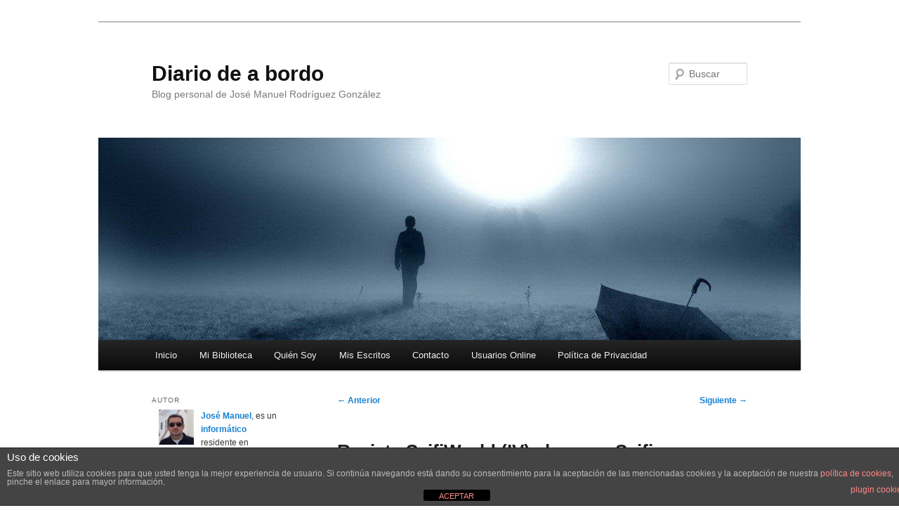

--- FILE ---
content_type: text/html; charset=UTF-8
request_url: https://josemarg.com/wp/?p=448
body_size: 16010
content:


<!DOCTYPE html>
<!--[if IE 6]>
<html id="ie6" lang="es">
<![endif]-->
<!--[if IE 7]>
<html id="ie7" lang="es">
<![endif]-->
<!--[if IE 8]>
<html id="ie8" lang="es">
<![endif]-->
<!--[if !(IE 6) & !(IE 7) & !(IE 8)]><!-->
<html lang="es">
<!--<![endif]-->
<head>
<meta charset="UTF-8" />
<meta name="viewport" content="width=device-width, initial-scale=1.0" />
<title>
Revista ScifiWorld (IV) ahora en Scifi.es | Diario de a bordo	</title>
<link rel="profile" href="https://gmpg.org/xfn/11" />
<link rel="stylesheet" type="text/css" media="all" href="https://josemarg.com/wp/wp-content/themes/twentyeleven/style.css?ver=20250415" />
<link rel="pingback" href="https://josemarg.com/wp/xmlrpc.php">
<!--[if lt IE 9]>
<script src="https://josemarg.com/wp/wp-content/themes/twentyeleven/js/html5.js?ver=3.7.0" type="text/javascript"></script>
<![endif]-->
<meta name='robots' content='max-image-preview:large' />
	<style>img:is([sizes="auto" i], [sizes^="auto," i]) { contain-intrinsic-size: 3000px 1500px }</style>
	
<!-- Google Tag Manager for WordPress by gtm4wp.com -->
<script data-cfasync="false" data-pagespeed-no-defer>
	var gtm4wp_datalayer_name = "dataLayer";
	var dataLayer = dataLayer || [];
</script>
<!-- End Google Tag Manager for WordPress by gtm4wp.com --><link rel='dns-prefetch' href='//www.googletagmanager.com' />
<link rel='dns-prefetch' href='//pagead2.googlesyndication.com' />
<link rel="alternate" type="application/rss+xml" title="Diario de a bordo &raquo; Feed" href="https://josemarg.com/wp/?feed=rss2" />
<link rel="alternate" type="application/rss+xml" title="Diario de a bordo &raquo; Feed de los comentarios" href="https://josemarg.com/wp/?feed=comments-rss2" />
<link rel="alternate" type="application/rss+xml" title="Diario de a bordo &raquo; Comentario Revista ScifiWorld (IV) ahora en Scifi.es del feed" href="https://josemarg.com/wp/?feed=rss2&#038;p=448" />
<script type="text/javascript">
/* <![CDATA[ */
window._wpemojiSettings = {"baseUrl":"https:\/\/s.w.org\/images\/core\/emoji\/16.0.1\/72x72\/","ext":".png","svgUrl":"https:\/\/s.w.org\/images\/core\/emoji\/16.0.1\/svg\/","svgExt":".svg","source":{"concatemoji":"https:\/\/josemarg.com\/wp\/wp-includes\/js\/wp-emoji-release.min.js?ver=6.8.3"}};
/*! This file is auto-generated */
!function(s,n){var o,i,e;function c(e){try{var t={supportTests:e,timestamp:(new Date).valueOf()};sessionStorage.setItem(o,JSON.stringify(t))}catch(e){}}function p(e,t,n){e.clearRect(0,0,e.canvas.width,e.canvas.height),e.fillText(t,0,0);var t=new Uint32Array(e.getImageData(0,0,e.canvas.width,e.canvas.height).data),a=(e.clearRect(0,0,e.canvas.width,e.canvas.height),e.fillText(n,0,0),new Uint32Array(e.getImageData(0,0,e.canvas.width,e.canvas.height).data));return t.every(function(e,t){return e===a[t]})}function u(e,t){e.clearRect(0,0,e.canvas.width,e.canvas.height),e.fillText(t,0,0);for(var n=e.getImageData(16,16,1,1),a=0;a<n.data.length;a++)if(0!==n.data[a])return!1;return!0}function f(e,t,n,a){switch(t){case"flag":return n(e,"\ud83c\udff3\ufe0f\u200d\u26a7\ufe0f","\ud83c\udff3\ufe0f\u200b\u26a7\ufe0f")?!1:!n(e,"\ud83c\udde8\ud83c\uddf6","\ud83c\udde8\u200b\ud83c\uddf6")&&!n(e,"\ud83c\udff4\udb40\udc67\udb40\udc62\udb40\udc65\udb40\udc6e\udb40\udc67\udb40\udc7f","\ud83c\udff4\u200b\udb40\udc67\u200b\udb40\udc62\u200b\udb40\udc65\u200b\udb40\udc6e\u200b\udb40\udc67\u200b\udb40\udc7f");case"emoji":return!a(e,"\ud83e\udedf")}return!1}function g(e,t,n,a){var r="undefined"!=typeof WorkerGlobalScope&&self instanceof WorkerGlobalScope?new OffscreenCanvas(300,150):s.createElement("canvas"),o=r.getContext("2d",{willReadFrequently:!0}),i=(o.textBaseline="top",o.font="600 32px Arial",{});return e.forEach(function(e){i[e]=t(o,e,n,a)}),i}function t(e){var t=s.createElement("script");t.src=e,t.defer=!0,s.head.appendChild(t)}"undefined"!=typeof Promise&&(o="wpEmojiSettingsSupports",i=["flag","emoji"],n.supports={everything:!0,everythingExceptFlag:!0},e=new Promise(function(e){s.addEventListener("DOMContentLoaded",e,{once:!0})}),new Promise(function(t){var n=function(){try{var e=JSON.parse(sessionStorage.getItem(o));if("object"==typeof e&&"number"==typeof e.timestamp&&(new Date).valueOf()<e.timestamp+604800&&"object"==typeof e.supportTests)return e.supportTests}catch(e){}return null}();if(!n){if("undefined"!=typeof Worker&&"undefined"!=typeof OffscreenCanvas&&"undefined"!=typeof URL&&URL.createObjectURL&&"undefined"!=typeof Blob)try{var e="postMessage("+g.toString()+"("+[JSON.stringify(i),f.toString(),p.toString(),u.toString()].join(",")+"));",a=new Blob([e],{type:"text/javascript"}),r=new Worker(URL.createObjectURL(a),{name:"wpTestEmojiSupports"});return void(r.onmessage=function(e){c(n=e.data),r.terminate(),t(n)})}catch(e){}c(n=g(i,f,p,u))}t(n)}).then(function(e){for(var t in e)n.supports[t]=e[t],n.supports.everything=n.supports.everything&&n.supports[t],"flag"!==t&&(n.supports.everythingExceptFlag=n.supports.everythingExceptFlag&&n.supports[t]);n.supports.everythingExceptFlag=n.supports.everythingExceptFlag&&!n.supports.flag,n.DOMReady=!1,n.readyCallback=function(){n.DOMReady=!0}}).then(function(){return e}).then(function(){var e;n.supports.everything||(n.readyCallback(),(e=n.source||{}).concatemoji?t(e.concatemoji):e.wpemoji&&e.twemoji&&(t(e.twemoji),t(e.wpemoji)))}))}((window,document),window._wpemojiSettings);
/* ]]> */
</script>
<link rel='stylesheet' id='moztheme2011-css' href='https://josemarg.com/wp/wp-content/plugins/twenty-eleven-theme-extensions/moztheme2011.css?ver=6.8.3' type='text/css' media='all' />
<style id='wp-emoji-styles-inline-css' type='text/css'>

	img.wp-smiley, img.emoji {
		display: inline !important;
		border: none !important;
		box-shadow: none !important;
		height: 1em !important;
		width: 1em !important;
		margin: 0 0.07em !important;
		vertical-align: -0.1em !important;
		background: none !important;
		padding: 0 !important;
	}
</style>
<link rel='stylesheet' id='wp-block-library-css' href='https://josemarg.com/wp/wp-includes/css/dist/block-library/style.min.css?ver=6.8.3' type='text/css' media='all' />
<style id='wp-block-library-theme-inline-css' type='text/css'>
.wp-block-audio :where(figcaption){color:#555;font-size:13px;text-align:center}.is-dark-theme .wp-block-audio :where(figcaption){color:#ffffffa6}.wp-block-audio{margin:0 0 1em}.wp-block-code{border:1px solid #ccc;border-radius:4px;font-family:Menlo,Consolas,monaco,monospace;padding:.8em 1em}.wp-block-embed :where(figcaption){color:#555;font-size:13px;text-align:center}.is-dark-theme .wp-block-embed :where(figcaption){color:#ffffffa6}.wp-block-embed{margin:0 0 1em}.blocks-gallery-caption{color:#555;font-size:13px;text-align:center}.is-dark-theme .blocks-gallery-caption{color:#ffffffa6}:root :where(.wp-block-image figcaption){color:#555;font-size:13px;text-align:center}.is-dark-theme :root :where(.wp-block-image figcaption){color:#ffffffa6}.wp-block-image{margin:0 0 1em}.wp-block-pullquote{border-bottom:4px solid;border-top:4px solid;color:currentColor;margin-bottom:1.75em}.wp-block-pullquote cite,.wp-block-pullquote footer,.wp-block-pullquote__citation{color:currentColor;font-size:.8125em;font-style:normal;text-transform:uppercase}.wp-block-quote{border-left:.25em solid;margin:0 0 1.75em;padding-left:1em}.wp-block-quote cite,.wp-block-quote footer{color:currentColor;font-size:.8125em;font-style:normal;position:relative}.wp-block-quote:where(.has-text-align-right){border-left:none;border-right:.25em solid;padding-left:0;padding-right:1em}.wp-block-quote:where(.has-text-align-center){border:none;padding-left:0}.wp-block-quote.is-large,.wp-block-quote.is-style-large,.wp-block-quote:where(.is-style-plain){border:none}.wp-block-search .wp-block-search__label{font-weight:700}.wp-block-search__button{border:1px solid #ccc;padding:.375em .625em}:where(.wp-block-group.has-background){padding:1.25em 2.375em}.wp-block-separator.has-css-opacity{opacity:.4}.wp-block-separator{border:none;border-bottom:2px solid;margin-left:auto;margin-right:auto}.wp-block-separator.has-alpha-channel-opacity{opacity:1}.wp-block-separator:not(.is-style-wide):not(.is-style-dots){width:100px}.wp-block-separator.has-background:not(.is-style-dots){border-bottom:none;height:1px}.wp-block-separator.has-background:not(.is-style-wide):not(.is-style-dots){height:2px}.wp-block-table{margin:0 0 1em}.wp-block-table td,.wp-block-table th{word-break:normal}.wp-block-table :where(figcaption){color:#555;font-size:13px;text-align:center}.is-dark-theme .wp-block-table :where(figcaption){color:#ffffffa6}.wp-block-video :where(figcaption){color:#555;font-size:13px;text-align:center}.is-dark-theme .wp-block-video :where(figcaption){color:#ffffffa6}.wp-block-video{margin:0 0 1em}:root :where(.wp-block-template-part.has-background){margin-bottom:0;margin-top:0;padding:1.25em 2.375em}
</style>
<style id='classic-theme-styles-inline-css' type='text/css'>
/*! This file is auto-generated */
.wp-block-button__link{color:#fff;background-color:#32373c;border-radius:9999px;box-shadow:none;text-decoration:none;padding:calc(.667em + 2px) calc(1.333em + 2px);font-size:1.125em}.wp-block-file__button{background:#32373c;color:#fff;text-decoration:none}
</style>
<style id='global-styles-inline-css' type='text/css'>
:root{--wp--preset--aspect-ratio--square: 1;--wp--preset--aspect-ratio--4-3: 4/3;--wp--preset--aspect-ratio--3-4: 3/4;--wp--preset--aspect-ratio--3-2: 3/2;--wp--preset--aspect-ratio--2-3: 2/3;--wp--preset--aspect-ratio--16-9: 16/9;--wp--preset--aspect-ratio--9-16: 9/16;--wp--preset--color--black: #000;--wp--preset--color--cyan-bluish-gray: #abb8c3;--wp--preset--color--white: #fff;--wp--preset--color--pale-pink: #f78da7;--wp--preset--color--vivid-red: #cf2e2e;--wp--preset--color--luminous-vivid-orange: #ff6900;--wp--preset--color--luminous-vivid-amber: #fcb900;--wp--preset--color--light-green-cyan: #7bdcb5;--wp--preset--color--vivid-green-cyan: #00d084;--wp--preset--color--pale-cyan-blue: #8ed1fc;--wp--preset--color--vivid-cyan-blue: #0693e3;--wp--preset--color--vivid-purple: #9b51e0;--wp--preset--color--blue: #1982d1;--wp--preset--color--dark-gray: #373737;--wp--preset--color--medium-gray: #666;--wp--preset--color--light-gray: #e2e2e2;--wp--preset--gradient--vivid-cyan-blue-to-vivid-purple: linear-gradient(135deg,rgba(6,147,227,1) 0%,rgb(155,81,224) 100%);--wp--preset--gradient--light-green-cyan-to-vivid-green-cyan: linear-gradient(135deg,rgb(122,220,180) 0%,rgb(0,208,130) 100%);--wp--preset--gradient--luminous-vivid-amber-to-luminous-vivid-orange: linear-gradient(135deg,rgba(252,185,0,1) 0%,rgba(255,105,0,1) 100%);--wp--preset--gradient--luminous-vivid-orange-to-vivid-red: linear-gradient(135deg,rgba(255,105,0,1) 0%,rgb(207,46,46) 100%);--wp--preset--gradient--very-light-gray-to-cyan-bluish-gray: linear-gradient(135deg,rgb(238,238,238) 0%,rgb(169,184,195) 100%);--wp--preset--gradient--cool-to-warm-spectrum: linear-gradient(135deg,rgb(74,234,220) 0%,rgb(151,120,209) 20%,rgb(207,42,186) 40%,rgb(238,44,130) 60%,rgb(251,105,98) 80%,rgb(254,248,76) 100%);--wp--preset--gradient--blush-light-purple: linear-gradient(135deg,rgb(255,206,236) 0%,rgb(152,150,240) 100%);--wp--preset--gradient--blush-bordeaux: linear-gradient(135deg,rgb(254,205,165) 0%,rgb(254,45,45) 50%,rgb(107,0,62) 100%);--wp--preset--gradient--luminous-dusk: linear-gradient(135deg,rgb(255,203,112) 0%,rgb(199,81,192) 50%,rgb(65,88,208) 100%);--wp--preset--gradient--pale-ocean: linear-gradient(135deg,rgb(255,245,203) 0%,rgb(182,227,212) 50%,rgb(51,167,181) 100%);--wp--preset--gradient--electric-grass: linear-gradient(135deg,rgb(202,248,128) 0%,rgb(113,206,126) 100%);--wp--preset--gradient--midnight: linear-gradient(135deg,rgb(2,3,129) 0%,rgb(40,116,252) 100%);--wp--preset--font-size--small: 13px;--wp--preset--font-size--medium: 20px;--wp--preset--font-size--large: 36px;--wp--preset--font-size--x-large: 42px;--wp--preset--spacing--20: 0.44rem;--wp--preset--spacing--30: 0.67rem;--wp--preset--spacing--40: 1rem;--wp--preset--spacing--50: 1.5rem;--wp--preset--spacing--60: 2.25rem;--wp--preset--spacing--70: 3.38rem;--wp--preset--spacing--80: 5.06rem;--wp--preset--shadow--natural: 6px 6px 9px rgba(0, 0, 0, 0.2);--wp--preset--shadow--deep: 12px 12px 50px rgba(0, 0, 0, 0.4);--wp--preset--shadow--sharp: 6px 6px 0px rgba(0, 0, 0, 0.2);--wp--preset--shadow--outlined: 6px 6px 0px -3px rgba(255, 255, 255, 1), 6px 6px rgba(0, 0, 0, 1);--wp--preset--shadow--crisp: 6px 6px 0px rgba(0, 0, 0, 1);}:where(.is-layout-flex){gap: 0.5em;}:where(.is-layout-grid){gap: 0.5em;}body .is-layout-flex{display: flex;}.is-layout-flex{flex-wrap: wrap;align-items: center;}.is-layout-flex > :is(*, div){margin: 0;}body .is-layout-grid{display: grid;}.is-layout-grid > :is(*, div){margin: 0;}:where(.wp-block-columns.is-layout-flex){gap: 2em;}:where(.wp-block-columns.is-layout-grid){gap: 2em;}:where(.wp-block-post-template.is-layout-flex){gap: 1.25em;}:where(.wp-block-post-template.is-layout-grid){gap: 1.25em;}.has-black-color{color: var(--wp--preset--color--black) !important;}.has-cyan-bluish-gray-color{color: var(--wp--preset--color--cyan-bluish-gray) !important;}.has-white-color{color: var(--wp--preset--color--white) !important;}.has-pale-pink-color{color: var(--wp--preset--color--pale-pink) !important;}.has-vivid-red-color{color: var(--wp--preset--color--vivid-red) !important;}.has-luminous-vivid-orange-color{color: var(--wp--preset--color--luminous-vivid-orange) !important;}.has-luminous-vivid-amber-color{color: var(--wp--preset--color--luminous-vivid-amber) !important;}.has-light-green-cyan-color{color: var(--wp--preset--color--light-green-cyan) !important;}.has-vivid-green-cyan-color{color: var(--wp--preset--color--vivid-green-cyan) !important;}.has-pale-cyan-blue-color{color: var(--wp--preset--color--pale-cyan-blue) !important;}.has-vivid-cyan-blue-color{color: var(--wp--preset--color--vivid-cyan-blue) !important;}.has-vivid-purple-color{color: var(--wp--preset--color--vivid-purple) !important;}.has-black-background-color{background-color: var(--wp--preset--color--black) !important;}.has-cyan-bluish-gray-background-color{background-color: var(--wp--preset--color--cyan-bluish-gray) !important;}.has-white-background-color{background-color: var(--wp--preset--color--white) !important;}.has-pale-pink-background-color{background-color: var(--wp--preset--color--pale-pink) !important;}.has-vivid-red-background-color{background-color: var(--wp--preset--color--vivid-red) !important;}.has-luminous-vivid-orange-background-color{background-color: var(--wp--preset--color--luminous-vivid-orange) !important;}.has-luminous-vivid-amber-background-color{background-color: var(--wp--preset--color--luminous-vivid-amber) !important;}.has-light-green-cyan-background-color{background-color: var(--wp--preset--color--light-green-cyan) !important;}.has-vivid-green-cyan-background-color{background-color: var(--wp--preset--color--vivid-green-cyan) !important;}.has-pale-cyan-blue-background-color{background-color: var(--wp--preset--color--pale-cyan-blue) !important;}.has-vivid-cyan-blue-background-color{background-color: var(--wp--preset--color--vivid-cyan-blue) !important;}.has-vivid-purple-background-color{background-color: var(--wp--preset--color--vivid-purple) !important;}.has-black-border-color{border-color: var(--wp--preset--color--black) !important;}.has-cyan-bluish-gray-border-color{border-color: var(--wp--preset--color--cyan-bluish-gray) !important;}.has-white-border-color{border-color: var(--wp--preset--color--white) !important;}.has-pale-pink-border-color{border-color: var(--wp--preset--color--pale-pink) !important;}.has-vivid-red-border-color{border-color: var(--wp--preset--color--vivid-red) !important;}.has-luminous-vivid-orange-border-color{border-color: var(--wp--preset--color--luminous-vivid-orange) !important;}.has-luminous-vivid-amber-border-color{border-color: var(--wp--preset--color--luminous-vivid-amber) !important;}.has-light-green-cyan-border-color{border-color: var(--wp--preset--color--light-green-cyan) !important;}.has-vivid-green-cyan-border-color{border-color: var(--wp--preset--color--vivid-green-cyan) !important;}.has-pale-cyan-blue-border-color{border-color: var(--wp--preset--color--pale-cyan-blue) !important;}.has-vivid-cyan-blue-border-color{border-color: var(--wp--preset--color--vivid-cyan-blue) !important;}.has-vivid-purple-border-color{border-color: var(--wp--preset--color--vivid-purple) !important;}.has-vivid-cyan-blue-to-vivid-purple-gradient-background{background: var(--wp--preset--gradient--vivid-cyan-blue-to-vivid-purple) !important;}.has-light-green-cyan-to-vivid-green-cyan-gradient-background{background: var(--wp--preset--gradient--light-green-cyan-to-vivid-green-cyan) !important;}.has-luminous-vivid-amber-to-luminous-vivid-orange-gradient-background{background: var(--wp--preset--gradient--luminous-vivid-amber-to-luminous-vivid-orange) !important;}.has-luminous-vivid-orange-to-vivid-red-gradient-background{background: var(--wp--preset--gradient--luminous-vivid-orange-to-vivid-red) !important;}.has-very-light-gray-to-cyan-bluish-gray-gradient-background{background: var(--wp--preset--gradient--very-light-gray-to-cyan-bluish-gray) !important;}.has-cool-to-warm-spectrum-gradient-background{background: var(--wp--preset--gradient--cool-to-warm-spectrum) !important;}.has-blush-light-purple-gradient-background{background: var(--wp--preset--gradient--blush-light-purple) !important;}.has-blush-bordeaux-gradient-background{background: var(--wp--preset--gradient--blush-bordeaux) !important;}.has-luminous-dusk-gradient-background{background: var(--wp--preset--gradient--luminous-dusk) !important;}.has-pale-ocean-gradient-background{background: var(--wp--preset--gradient--pale-ocean) !important;}.has-electric-grass-gradient-background{background: var(--wp--preset--gradient--electric-grass) !important;}.has-midnight-gradient-background{background: var(--wp--preset--gradient--midnight) !important;}.has-small-font-size{font-size: var(--wp--preset--font-size--small) !important;}.has-medium-font-size{font-size: var(--wp--preset--font-size--medium) !important;}.has-large-font-size{font-size: var(--wp--preset--font-size--large) !important;}.has-x-large-font-size{font-size: var(--wp--preset--font-size--x-large) !important;}
:where(.wp-block-post-template.is-layout-flex){gap: 1.25em;}:where(.wp-block-post-template.is-layout-grid){gap: 1.25em;}
:where(.wp-block-columns.is-layout-flex){gap: 2em;}:where(.wp-block-columns.is-layout-grid){gap: 2em;}
:root :where(.wp-block-pullquote){font-size: 1.5em;line-height: 1.6;}
</style>
<link rel='stylesheet' id='front-estilos-css' href='https://josemarg.com/wp/wp-content/plugins/asesor-cookies-para-la-ley-en-espana/html/front/estilos.css?ver=6.8.3' type='text/css' media='all' />
<link rel='stylesheet' id='fancybox-for-wp-css' href='https://josemarg.com/wp/wp-content/plugins/fancybox-for-wordpress/assets/css/fancybox.css?ver=1.3.4' type='text/css' media='all' />
<link rel='stylesheet' id='st-widget-css' href='https://josemarg.com/wp/wp-content/plugins/share-this/css/style.css?ver=6.8.3' type='text/css' media='all' />
<link rel='stylesheet' id='srzmpcss-css' href='https://josemarg.com/wp/wp-content/plugins/srizon-facebook-album/resources/css/mag-popup.min.css?ver=6.8.3' type='text/css' media='all' />
<link rel='stylesheet' id='srzelastislidercss-css' href='https://josemarg.com/wp/wp-content/plugins/srizon-facebook-album/resources/css/elastislide.min.css?ver=6.8.3' type='text/css' media='all' />
<link rel='stylesheet' id='srzcustomcss-css' href='https://josemarg.com/wp/wp-content/plugins/srizon-facebook-album/resources/css/srizon.custom.min.css?ver=3.5.1' type='text/css' media='all' />
<link rel='stylesheet' id='twentyeleven-block-style-css' href='https://josemarg.com/wp/wp-content/themes/twentyeleven/blocks.css?ver=20240703' type='text/css' media='all' />
<script type="text/javascript" src="https://josemarg.com/wp/wp-includes/js/jquery/jquery.min.js?ver=3.7.1" id="jquery-core-js"></script>
<script type="text/javascript" src="https://josemarg.com/wp/wp-includes/js/jquery/jquery-migrate.min.js?ver=3.4.1" id="jquery-migrate-js"></script>
<script type="text/javascript" id="front-principal-js-extra">
/* <![CDATA[ */
var cdp_cookies_info = {"url_plugin":"https:\/\/josemarg.com\/wp\/wp-content\/plugins\/asesor-cookies-para-la-ley-en-espana\/plugin.php","url_admin_ajax":"https:\/\/josemarg.com\/wp\/wp-admin\/admin-ajax.php"};
/* ]]> */
</script>
<script type="text/javascript" src="https://josemarg.com/wp/wp-content/plugins/asesor-cookies-para-la-ley-en-espana/html/front/principal.js?ver=6.8.3" id="front-principal-js"></script>
<script type="text/javascript" src="https://josemarg.com/wp/wp-content/plugins/fancybox-for-wordpress/assets/js/purify.min.js?ver=1.3.4" id="purify-js"></script>
<script type="text/javascript" src="https://josemarg.com/wp/wp-content/plugins/fancybox-for-wordpress/assets/js/jquery.fancybox.js?ver=1.3.4" id="fancybox-for-wp-js"></script>
<script type="text/javascript" src="https://josemarg.com/wp/wp-content/plugins/srizon-facebook-album/resources/js/modernizr.js?ver=6.8.3" id="srzmodernizr-js"></script>
<script type="text/javascript" src="https://josemarg.com/wp/wp-content/plugins/srizon-facebook-album/resources/js/mag-popup.js?ver=6.8.3" id="srzmp-js"></script>
<script type="text/javascript" src="https://josemarg.com/wp/wp-content/plugins/srizon-facebook-album/resources/js/jquery.collagePlus.min.js?ver=6.8.3" id="srzcollage-js"></script>
<script type="text/javascript" src="https://josemarg.com/wp/wp-content/plugins/srizon-facebook-album/resources/js/jquery.elastislide.min.js?ver=6.8.3" id="srzelastislide-js"></script>
<script type="text/javascript" src="https://josemarg.com/wp/wp-content/plugins/srizon-facebook-album/resources/js/srizon.custom.min.js?ver=3.5.1" id="srzcustom-js"></script>

<!-- Fragmento de código de la etiqueta de Google (gtag.js) añadida por Site Kit -->

<!-- Fragmento de código de Google Analytics añadido por Site Kit -->
<script type="text/javascript" src="https://www.googletagmanager.com/gtag/js?id=GT-NGPB6MK" id="google_gtagjs-js" async></script>
<script type="text/javascript" id="google_gtagjs-js-after">
/* <![CDATA[ */
window.dataLayer = window.dataLayer || [];function gtag(){dataLayer.push(arguments);}
gtag("set","linker",{"domains":["josemarg.com"]});
gtag("js", new Date());
gtag("set", "developer_id.dZTNiMT", true);
gtag("config", "GT-NGPB6MK");
 window._googlesitekit = window._googlesitekit || {}; window._googlesitekit.throttledEvents = []; window._googlesitekit.gtagEvent = (name, data) => { var key = JSON.stringify( { name, data } ); if ( !! window._googlesitekit.throttledEvents[ key ] ) { return; } window._googlesitekit.throttledEvents[ key ] = true; setTimeout( () => { delete window._googlesitekit.throttledEvents[ key ]; }, 5 ); gtag( "event", name, { ...data, event_source: "site-kit" } ); }; 
/* ]]> */
</script>

<!-- Finalizar fragmento de código de la etiqueta de Google (gtags.js) añadida por Site Kit -->
<link rel="https://api.w.org/" href="https://josemarg.com/wp/index.php?rest_route=/" /><link rel="alternate" title="JSON" type="application/json" href="https://josemarg.com/wp/index.php?rest_route=/wp/v2/posts/448" /><meta name="generator" content="WordPress 6.8.3" />
<link rel="canonical" href="https://josemarg.com/wp/?p=448" />
<link rel='shortlink' href='https://josemarg.com/wp/?p=448' />
<link rel="alternate" title="oEmbed (JSON)" type="application/json+oembed" href="https://josemarg.com/wp/index.php?rest_route=%2Foembed%2F1.0%2Fembed&#038;url=https%3A%2F%2Fjosemarg.com%2Fwp%2F%3Fp%3D448" />
<link rel="alternate" title="oEmbed (XML)" type="text/xml+oembed" href="https://josemarg.com/wp/index.php?rest_route=%2Foembed%2F1.0%2Fembed&#038;url=https%3A%2F%2Fjosemarg.com%2Fwp%2F%3Fp%3D448&#038;format=xml" />

<!-- Fancybox for WordPress v3.3.7 -->
<style type="text/css">
	.fancybox-slide--image .fancybox-content{background-color: #FFFFFF}div.fancybox-caption{display:none !important;}
	
	img.fancybox-image{border-width:10px;border-color:#FFFFFF;border-style:solid;}
	div.fancybox-bg{background-color:rgba(102,102,102,0.3);opacity:1 !important;}div.fancybox-content{border-color:#FFFFFF}
	div#fancybox-title{background-color:#FFFFFF}
	div.fancybox-content{background-color:#FFFFFF}
	div#fancybox-title-inside{color:#333333}
	
	
	
	div.fancybox-caption p.caption-title{display:inline-block}
	div.fancybox-caption p.caption-title{font-size:14px}
	div.fancybox-caption p.caption-title{color:#333333}
	div.fancybox-caption {color:#333333}div.fancybox-caption p.caption-title {background:#fff; width:auto;padding:10px 30px;}div.fancybox-content p.caption-title{color:#333333;margin: 0;padding: 5px 0;}body.fancybox-active .fancybox-container .fancybox-stage .fancybox-content .fancybox-close-small{display:block;}
</style><script type="text/javascript">
	jQuery(function () {

		var mobileOnly = false;
		
		if (mobileOnly) {
			return;
		}

		jQuery.fn.getTitle = function () { // Copy the title of every IMG tag and add it to its parent A so that fancybox can show titles
			var arr = jQuery("a[data-fancybox]");jQuery.each(arr, function() {var title = jQuery(this).children("img").attr("title") || '';var figCaptionHtml = jQuery(this).next("figcaption").html() || '';var processedCaption = figCaptionHtml;if (figCaptionHtml.length && typeof DOMPurify === 'function') {processedCaption = DOMPurify.sanitize(figCaptionHtml, {USE_PROFILES: {html: true}});} else if (figCaptionHtml.length) {processedCaption = jQuery("<div>").text(figCaptionHtml).html();}var newTitle = title;if (processedCaption.length) {newTitle = title.length ? title + " " + processedCaption : processedCaption;}if (newTitle.length) {jQuery(this).attr("title", newTitle);}});		}

		// Supported file extensions

				var thumbnails = jQuery("a:has(img)").not(".nolightbox").not('.envira-gallery-link').not('.ngg-simplelightbox').filter(function () {
			return /\.(jpe?g|png|gif|mp4|webp|bmp|pdf)(\?[^/]*)*$/i.test(jQuery(this).attr('href'))
		});
		

		// Add data-type iframe for links that are not images or videos.
		var iframeLinks = jQuery('.fancyboxforwp').filter(function () {
			return !/\.(jpe?g|png|gif|mp4|webp|bmp|pdf)(\?[^/]*)*$/i.test(jQuery(this).attr('href'))
		}).filter(function () {
			return !/vimeo|youtube/i.test(jQuery(this).attr('href'))
		});
		iframeLinks.attr({"data-type": "iframe"}).getTitle();

				// Gallery All
		thumbnails.addClass("fancyboxforwp").attr("data-fancybox", "gallery").getTitle();
		iframeLinks.attr({"data-fancybox": "gallery"}).getTitle();

		// Gallery type NONE
		
		// Call fancybox and apply it on any link with a rel atribute that starts with "fancybox", with the options set on the admin panel
		jQuery("a.fancyboxforwp").fancyboxforwp({
			loop: false,
			smallBtn: true,
			zoomOpacity: "auto",
			animationEffect: "fade",
			animationDuration: 500,
			transitionEffect: "fade",
			transitionDuration: "300",
			overlayShow: true,
			overlayOpacity: "0.3",
			titleShow: true,
			titlePosition: "inside",
			keyboard: true,
			showCloseButton: true,
			arrows: true,
			clickContent:false,
			clickSlide: "close",
			mobile: {
				clickContent: function (current, event) {
					return current.type === "image" ? "toggleControls" : false;
				},
				clickSlide: function (current, event) {
					return current.type === "image" ? "close" : "close";
				},
			},
			wheel: false,
			toolbar: true,
			preventCaptionOverlap: true,
			onInit: function() { },			onDeactivate
	: function() { },		beforeClose: function() { },			afterShow: function(instance) { jQuery( ".fancybox-image" ).on("click", function( ){ ( instance.isScaledDown() ) ? instance.scaleToActual() : instance.scaleToFit() }) },				afterClose: function() { },					caption : function( instance, item ) {var title = "";if("undefined" != typeof jQuery(this).context ){var title = jQuery(this).context.title;} else { var title = ("undefined" != typeof jQuery(this).attr("title")) ? jQuery(this).attr("title") : false;}var caption = jQuery(this).data('caption') || '';if ( item.type === 'image' && title.length ) {caption = (caption.length ? caption + '<br />' : '') + '<p class="caption-title">'+jQuery("<div>").text(title).html()+'</p>' ;}if (typeof DOMPurify === "function" && caption.length) { return DOMPurify.sanitize(caption, {USE_PROFILES: {html: true}}); } else { return jQuery("<div>").text(caption).html(); }},
		afterLoad : function( instance, current ) {var captionContent = current.opts.caption || '';var sanitizedCaptionString = '';if (typeof DOMPurify === 'function' && captionContent.length) {sanitizedCaptionString = DOMPurify.sanitize(captionContent, {USE_PROFILES: {html: true}});} else if (captionContent.length) { sanitizedCaptionString = jQuery("<div>").text(captionContent).html();}if (sanitizedCaptionString.length) { current.$content.append(jQuery('<div class=\"fancybox-custom-caption inside-caption\" style=\" position: absolute;left:0;right:0;color:#000;margin:0 auto;bottom:0;text-align:center;background-color:#FFFFFF \"></div>').html(sanitizedCaptionString)); }},
			})
		;

			})
</script>
<!-- END Fancybox for WordPress -->

		<!-- GA Google Analytics @ https://m0n.co/ga -->
		<script async src="https://www.googletagmanager.com/gtag/js?id=G-CJ1R4VP46Q"></script>
		<script>
			window.dataLayer = window.dataLayer || [];
			function gtag(){dataLayer.push(arguments);}
			gtag('js', new Date());
			gtag('config', 'G-CJ1R4VP46Q');
		</script>

	<meta name="generator" content="Site Kit by Google 1.153.0" />		<script type="text/javascript">
			var _statcounter = _statcounter || [];
			_statcounter.push({"tags": {"author": "Jose Manuel"}});
		</script>
		<script type="text/javascript">
	window._wp_rp_static_base_url = 'https://rp.zemanta.com/static/';
	window._wp_rp_wp_ajax_url = "https://josemarg.com/wp/wp-admin/admin-ajax.php";
	window._wp_rp_plugin_version = '3.6.1';
	window._wp_rp_post_id = '448';
	window._wp_rp_num_rel_posts = '6';
	window._wp_rp_thumbnails = true;
	window._wp_rp_post_title = 'Revista+ScifiWorld+%28IV%29+ahora+en+Scifi.es';
	window._wp_rp_post_tags = ['maestros+terror+y+ci-fi', 'miniblog', 'maestros+terror+y+ci-fi', 'miniblog', 'del', 'nuevo', 'ser', 'de', 'con', 'br', 'lo', 'canal', 'est', 'la', 'collar', 'para', 'perro', 'scifi', 'en'];
</script>
<link rel="stylesheet" href="https://josemarg.com/wp/wp-content/plugins/related-posts/static/themes/vertical-m.css?version=3.6.1" />
<link rel="EditURI" type="application/rsd+xml" title="RSD" href="https://josemarg.com/wp/xmlrpc2.php?rsd" />
<script charset="utf-8" type="text/javascript">var switchTo5x=false;</script>
<script charset="utf-8" type="text/javascript" id="st_insights_js" src="https://ws.sharethis.com/button/buttons.js?publisher=cff8fca8-dae9-4577-a2e1-585f9ed64b97&amp;product=sharethis-wordpress"></script>
<script charset="utf-8" type="text/javascript">stLight.options({"publisher":"cff8fca8-dae9-4577-a2e1-585f9ed64b97"});var st_type="wordpress5.4";</script>
<link media="screen" type="text/css" href="https://josemarg.com/wp/wp-content/plugins/zk-advanced-feature-post/css/style.css" id="zkafp_css" rel="stylesheet">
<!-- Google Tag Manager for WordPress by gtm4wp.com -->
<!-- GTM Container placement set to off -->
<script data-cfasync="false" data-pagespeed-no-defer type="text/javascript">
	var dataLayer_content = {"pagePostType":"post","pagePostType2":"single-post","pageCategory":["maestros-terror-y-ci-fi-literatura","miniblog"],"pageAttributes":["maestros-terror-y-ci-fi","miniblog"],"pagePostAuthor":"Jose Manuel"};
	dataLayer.push( dataLayer_content );
</script>
<script data-cfasync="false" data-pagespeed-no-defer type="text/javascript">
	console.warn && console.warn("[GTM4WP] Google Tag Manager container code placement set to OFF !!!");
	console.warn && console.warn("[GTM4WP] Data layer codes are active but GTM container must be loaded using custom coding !!!");
</script>
<!-- End Google Tag Manager for WordPress by gtm4wp.com --><meta name="google-site-verification" content="9P88AHqFAuvP0li0_jUhIyscuowMrxtea_LS9xhT6-Y">
<!-- Metaetiquetas de Google AdSense añadidas por Site Kit -->
<meta name="google-adsense-platform-account" content="ca-host-pub-2644536267352236">
<meta name="google-adsense-platform-domain" content="sitekit.withgoogle.com">
<!-- Acabar con las metaetiquetas de Google AdSense añadidas por Site Kit -->
<style type="text/css" id="custom-background-css">
body.custom-background { background-color: #ffffff; }
</style>
	
<!-- Fragmento de código de Google Adsense añadido por Site Kit -->
<script type="text/javascript" async="async" src="https://pagead2.googlesyndication.com/pagead/js/adsbygoogle.js?client=ca-pub-1001368804605405&amp;host=ca-host-pub-2644536267352236" crossorigin="anonymous"></script>

<!-- Final del fragmento de código de Google Adsense añadido por Site Kit -->
</head>

<body class="wp-singular post-template-default single single-post postid-448 single-format-standard custom-background wp-embed-responsive wp-theme-twentyeleven single-author two-column left-sidebar moz-sidebar-adjust moz-nav-adjust">
<div class="skip-link"><a class="assistive-text" href="#content">Ir al contenido principal</a></div><div id="page" class="hfeed">
	<header id="branding">
			<hgroup>
							<h1 id="site-title"><span><a href="https://josemarg.com/wp/" rel="home" >Diario de a bordo</a></span></h1>
				<h2 id="site-description">Blog personal de José Manuel Rodríguez González</h2>
			</hgroup>

						<a href="https://josemarg.com/wp/" rel="home" >
				<img src="https://josemarg.com/wp/wp-content/uploads/2012/12/cropped-twentyeleven.jpg" width="1000" height="288" alt="Diario de a bordo" srcset="https://josemarg.com/wp/wp-content/uploads/2012/12/cropped-twentyeleven.jpg 1000w, https://josemarg.com/wp/wp-content/uploads/2012/12/cropped-twentyeleven-300x86.jpg 300w, https://josemarg.com/wp/wp-content/uploads/2012/12/cropped-twentyeleven-500x144.jpg 500w" sizes="(max-width: 1000px) 100vw, 1000px" decoding="async" fetchpriority="high" />			</a>
			
									<form method="get" id="searchform" action="https://josemarg.com/wp/">
		<label for="s" class="assistive-text">Buscar</label>
		<input type="text" class="field" name="s" id="s" placeholder="Buscar" />
		<input type="submit" class="submit" name="submit" id="searchsubmit" value="Buscar" />
	</form>
			
			<nav id="access">
				<h3 class="assistive-text">Menú principal</h3>
				<div class="menu-main-container"><ul id="menu-main" class="menu"><li id="menu-item-1489" class="menu-item menu-item-type-custom menu-item-object-custom menu-item-home menu-item-1489"><a href="https://josemarg.com/wp/">Inicio</a></li>
<li id="menu-item-1486" class="menu-item menu-item-type-post_type menu-item-object-page menu-item-1486"><a href="https://josemarg.com/wp/?page_id=251">Mi Biblioteca</a></li>
<li id="menu-item-1633" class="menu-item menu-item-type-post_type menu-item-object-page menu-item-1633"><a href="https://josemarg.com/wp/?page_id=307">Quién Soy</a></li>
<li id="menu-item-1610" class="menu-item menu-item-type-post_type menu-item-object-page menu-item-1610"><a href="https://josemarg.com/wp/?page_id=1602">Mis Escritos</a></li>
<li id="menu-item-1487" class="menu-item menu-item-type-post_type menu-item-object-page menu-item-1487"><a href="https://josemarg.com/wp/?page_id=306">Contacto</a></li>
<li id="menu-item-2648" class="menu-item menu-item-type-post_type menu-item-object-page menu-item-2648"><a href="https://josemarg.com/wp/?page_id=623">Usuarios Online</a></li>
<li id="menu-item-2734" class="menu-item menu-item-type-post_type menu-item-object-page menu-item-2734"><a href="https://josemarg.com/wp/?page_id=653">Política de Privacidad</a></li>
</ul></div>			</nav><!-- #access -->
	</header><!-- #branding -->


	<div id="main">

		<div id="primary">
			<div id="content" role="main">

				
					<nav id="nav-single">
						<h3 class="assistive-text">Navegación de entradas</h3>
						<span class="nav-previous"><a href="https://josemarg.com/wp/?p=447" rel="prev"><span class="meta-nav">&larr;</span> Anterior</a></span>
						<span class="nav-next"><a href="https://josemarg.com/wp/?p=450" rel="next">Siguiente <span class="meta-nav">&rarr;</span></a></span>
					</nav><!-- #nav-single -->

					
<article id="post-448" class="post-448 post type-post status-publish format-standard hentry category-maestros-terror-y-ci-fi-literatura category-miniblog tag-maestros-terror-y-ci-fi tag-miniblog">
	<header class="entry-header">
		<h1 class="entry-title">Revista ScifiWorld (IV) ahora en Scifi.es</h1>

				<div class="entry-meta">
			<span class="sep">Posted on </span><a href="https://josemarg.com/wp/?p=448" title="2:01 pm" rel="bookmark"><time class="entry-date" datetime="2006-06-10T14:01:08+02:00">sábado, 10  junio  2006</time></a><span class="by-author"> <span class="sep"> por </span> <span class="author vcard"><a class="url fn n" href="https://josemarg.com/wp/?author=2" title="Ver todas las entradas de Jose Manuel" rel="author">Jose Manuel</a></span></span>		</div><!-- .entry-meta -->
			</header><!-- .entry-header -->

	<div class="entry-content">
		<p>La revista <a href="http://www.scifiworldmagazine.com/">ScifiWorld Magazine</a> acaba de sacar nuevo número en Junio de 112 páginas, con la peculiaridad de que ha pasado a ser la guía oficial del canal de televisión dedicado a la Ciencia-Ficción, <a href="http://www.scifi.es/index.php">Scifi</a>. Puedes descargar este número en <a href="http://www.scifi.es/magazine/pdf/scifi_jun06.pdf">este enlace</a>. <br />Mismo perro con distinto collar, y totalmente recomendable para los aficionados.</p>

<div class="wp_rp_wrap  wp_rp_vertical_m" id="wp_rp_first"><div class="wp_rp_content"><h3 class="related_post_title">Related Posts</h3><ul class="related_post wp_rp"><li data-position="0" data-poid="in-426" data-post-type="none" ><a href="https://josemarg.com/wp/?p=426" class="wp_rp_thumbnail"><img decoding="async" src="https://josemarg.com/wp/wp-content/plugins/related-posts/static/thumbs/30.jpg" alt="Dossier Especial Star Trek" width="150" height="150" /></a><a href="https://josemarg.com/wp/?p=426" class="wp_rp_title">Dossier Especial Star Trek</a></li><li data-position="1" data-poid="in-406" data-post-type="none" ><a href="https://josemarg.com/wp/?p=406" class="wp_rp_thumbnail"><img decoding="async" src="https://josemarg.com/wp/wp-content/plugins/related-posts/static/thumbs/11.jpg" alt="Revista ScifiWorld (III)" width="150" height="150" /></a><a href="https://josemarg.com/wp/?p=406" class="wp_rp_title">Revista ScifiWorld (III)</a></li><li data-position="2" data-poid="in-373" data-post-type="none" ><a href="https://josemarg.com/wp/?p=373" class="wp_rp_thumbnail"><img loading="lazy" decoding="async" src="https://josemarg.com/wp/wp-content/plugins/related-posts/static/thumbs/12.jpg" alt="Revista ScifiWorld (II)" width="150" height="150" /></a><a href="https://josemarg.com/wp/?p=373" class="wp_rp_title">Revista ScifiWorld (II)</a></li><li data-position="3" data-poid="in-635" data-post-type="none" ><a href="https://josemarg.com/wp/?p=635" class="wp_rp_thumbnail"><img loading="lazy" decoding="async" src="https://josemarg.com/wp/wp-content/plugins/related-posts/static/thumbs/22.jpg" alt="Vamos a contar mentiras, tralará" width="150" height="150" /></a><a href="https://josemarg.com/wp/?p=635" class="wp_rp_title">Vamos a contar mentiras, tralará</a></li><li data-position="4" data-poid="in-607" data-post-type="none" ><a href="https://josemarg.com/wp/?p=607" class="wp_rp_thumbnail"><img loading="lazy" decoding="async" src="https://josemarg.com/wp/wp-content/plugins/related-posts/static/thumbs/11.jpg" alt="Paréntesis indefinido" width="150" height="150" /></a><a href="https://josemarg.com/wp/?p=607" class="wp_rp_title">Paréntesis indefinido</a></li><li data-position="5" data-poid="in-597" data-post-type="none" ><a href="https://josemarg.com/wp/?p=597" class="wp_rp_thumbnail"><img loading="lazy" decoding="async" src="https://josemarg.com/wp/wp-content/plugins/related-posts/static/thumbs/0.jpg" alt="Paréntesis" width="150" height="150" /></a><a href="https://josemarg.com/wp/?p=597" class="wp_rp_title">Paréntesis</a></li></ul></div></div>
<p class="no-break"><span class='st_facebook' st_title='Revista ScifiWorld (IV) ahora en Scifi.es' st_url='https://josemarg.com/wp/?p=448'></span><span st_via='josemarg' st_username='josemarg' class='st_twitter' st_title='Revista ScifiWorld (IV) ahora en Scifi.es' st_url='https://josemarg.com/wp/?p=448'></span><span class='st_linkedin' st_title='Revista ScifiWorld (IV) ahora en Scifi.es' st_url='https://josemarg.com/wp/?p=448'></span><span class='st_email' st_title='Revista ScifiWorld (IV) ahora en Scifi.es' st_url='https://josemarg.com/wp/?p=448'></span><span class='st_sharethis' st_title='Revista ScifiWorld (IV) ahora en Scifi.es' st_url='https://josemarg.com/wp/?p=448'></span><span class='st_fblike' st_title='Revista ScifiWorld (IV) ahora en Scifi.es' st_url='https://josemarg.com/wp/?p=448'></span><span class='st_pinterest' st_title='Revista ScifiWorld (IV) ahora en Scifi.es' st_url='https://josemarg.com/wp/?p=448'></span></p>			</div><!-- .entry-content -->

	<footer class="entry-meta">
		Esta entrada fue publicada en <a href="https://josemarg.com/wp/?cat=36" rel="category">Maestros Terror y CI-FI</a>, <a href="https://josemarg.com/wp/?cat=18" rel="category">Miniblog</a> y etiquetada <a href="https://josemarg.com/wp/?tag=maestros-terror-y-ci-fi" rel="tag">Maestros Terror y CI-FI</a>, <a href="https://josemarg.com/wp/?tag=miniblog" rel="tag">Miniblog</a> por <a href="https://josemarg.com/wp/?author=2">Jose Manuel</a>. Guarda <a href="https://josemarg.com/wp/?p=448" title="Permalink to Revista ScifiWorld (IV) ahora en Scifi.es" rel="bookmark">enlace permanente</a>.
		
			</footer><!-- .entry-meta -->
</article><!-- #post-448 -->

						<div id="comments">
	
	
	
		<div id="respond" class="comment-respond">
		<h3 id="reply-title" class="comment-reply-title">Deja una respuesta</h3><form action="https://josemarg.com/wp/wp-comments-post.php" method="post" id="commentform" class="comment-form"><p class="comment-notes"><span id="email-notes">Tu dirección de correo electrónico no será publicada.</span> <span class="required-field-message">Los campos obligatorios están marcados con <span class="required">*</span></span></p><p class="comment-form-comment"><label for="comment">Comentario <span class="required">*</span></label> <textarea autocomplete="new-password"  id="gcd0c1d464"  name="gcd0c1d464"   cols="45" rows="8" maxlength="65525" required="required"></textarea><textarea id="comment" aria-label="hp-comment" aria-hidden="true" name="comment" autocomplete="new-password" style="padding:0 !important;clip:rect(1px, 1px, 1px, 1px) !important;position:absolute !important;white-space:nowrap !important;height:1px !important;width:1px !important;overflow:hidden !important;" tabindex="-1"></textarea><script data-noptimize>document.getElementById("comment").setAttribute( "id", "a0447ee2e29cd770bdc57f87f1966fda" );document.getElementById("gcd0c1d464").setAttribute( "id", "comment" );</script></p><p class="comment-form-author"><label for="author">Nombre <span class="required">*</span></label> <input id="author" name="author" type="text" value="" size="30" maxlength="245" autocomplete="name" required="required" /></p>
<p class="comment-form-email"><label for="email">Correo electrónico <span class="required">*</span></label> <input id="email" name="email" type="text" value="" size="30" maxlength="100" aria-describedby="email-notes" autocomplete="email" required="required" /></p>
<p class="comment-form-url"><label for="url">Web</label> <input id="url" name="url" type="text" value="" size="30" maxlength="200" autocomplete="url" /></p>
<p class="comment-form-cookies-consent"><input id="wp-comment-cookies-consent" name="wp-comment-cookies-consent" type="checkbox" value="yes" /> <label for="wp-comment-cookies-consent">Guarda mi nombre, correo electrónico y web en este navegador para la próxima vez que comente.</label></p>
<p class="form-submit"><input name="submit" type="submit" id="submit" class="submit" value="Publicar el comentario" /> <input type='hidden' name='comment_post_ID' value='448' id='comment_post_ID' />
<input type='hidden' name='comment_parent' id='comment_parent' value='0' />
</p></form>	</div><!-- #respond -->
	
</div><!-- #comments -->

				
			</div><!-- #content -->
		</div><!-- #primary -->

		<div id="secondary" class="widget-area" role="complementary">
			<aside id="text-3" class="widget widget_text"><h3 class="widget-title">Autor</h3>			<div class="textwidget"><a href="https://josemarg.com/wp/?page_id=1602" title="yo"><img src="http://josemarg.com/wp/wp-images/pict.jpg" width="50" align="left" hspace=10/> </a><a href="http://josemarg.com/wp/?page_id=307" title="Quien Soy">José Manuel</a>, es un <a href="http://josemarg.com/cv/" title="Curriculum Vitae">informático</a> residente en Granada, que escribe en este blog desde el 17 de Febrero de 2003.</div>
		</aside><aside id="text-12" class="widget widget_text"><h3 class="widget-title">Mi libro</h3>			<div class="textwidget"><center>
<a href="https://josemarg.com/wp/?page_id=1602" title="Mi libro"><img src="http://josemarg.com/wp/wp-images/libro.jpg" width="100"/>
<br />
Más información...</a>
</center></div>
		</aside><aside id="linkcat-32" class="widget widget_links"><h3 class="widget-title">Enlaces</h3>
	<ul class='xoxo blogroll'>
<li><a href="http://www.flickr.com/photos/josema" title="Mi cuenta de fotos en Flickr">Mi Flickr</a></li>
<li><a href="https://es.foursquare.com/josemarg" title="Muestra los sitios que visito por el mundo" target="_blank">Mi Foursquare</a></li>
<li><a href="http://instagram.com/josemarg/" title="Mis fotos en instagram">Mi instagram</a></li>
<li><a href="http://www.facebook.com/josemarg" rel="me" target="_blank">Mi perfil en Facebook</a></li>
<li><a href="http://twitter.com/josemarg">Mi Twitter</a></li>

	</ul>
</aside>
<aside id="linkcat-30" class="widget widget_links"><h3 class="widget-title">Mis Páginas</h3>
	<ul class='xoxo blogroll'>
<li><a href="http://www.josemarg.com/pdj/page4.html" rel="me" title="Mi página de poesía">El Rincón Poético</a></li>
<li><a href="http://www.josemarg.com" rel="me" title="Puerta de Entrada a todas mis páginas">Josemarg.com</a></li>
<li><a href="http://www.josemarg.com/pdj" rel="me" title="Mi página personal">La Página de Jose</a></li>
<li><a href="http://josemarg.tumblr.com" title="Mi tumblr" target="_blank">Nivel 12</a></li>
<li><a href="http://josemarg.wordpress.com">Series Blog</a></li>
<li><a href="http://www.josemarg.com/pdj/matrix2/" rel="me" title="Mi página sobre la película Matrix">Universo Matrix</a></li>

	</ul>
</aside>
<aside id="text-15" class="widget widget_text">			<div class="textwidget"></div>
		</aside><aside id="text-4" class="widget widget_text">			<div class="textwidget"><script type="text/javascript"><!--
google_ad_client = "pub-1001368804605405";
google_ad_width = 160;
google_ad_height = 600;
google_ad_format = "160x600_as";
google_ad_type = "text_image";
google_ad_channel = "";
google_color_border = "f9f9f9";
google_color_bg = "f9f9f9";
google_color_link = "3D81EE";
google_color_text = "000000";
google_color_url = "008000";
//-->
</script>
<script type="text/javascript"
  src="http://pagead2.googlesyndication.com/pagead/show_ads.js">
</script></div>
		</aside><aside id="categories-3" class="widget widget_categories"><h3 class="widget-title">Categorías</h3>
			<ul>
					<li class="cat-item cat-item-274"><a href="https://josemarg.com/wp/?cat=274">Arte</a> (4)
</li>
	<li class="cat-item cat-item-10"><a href="https://josemarg.com/wp/?cat=10">Ciencia</a> (14)
</li>
	<li class="cat-item cat-item-3"><a href="https://josemarg.com/wp/?cat=3">Cine</a> (80)
</li>
	<li class="cat-item cat-item-21"><a href="https://josemarg.com/wp/?cat=21">Citas y Dichos</a> (5)
</li>
	<li class="cat-item cat-item-22"><a href="https://josemarg.com/wp/?cat=22">Cocina y Salud</a> (9)
</li>
	<li class="cat-item cat-item-20"><a href="https://josemarg.com/wp/?cat=20">Curiosidades</a> (9)
</li>
	<li class="cat-item cat-item-4"><a href="https://josemarg.com/wp/?cat=4">Deportes</a> (88)
</li>
	<li class="cat-item cat-item-12"><a href="https://josemarg.com/wp/?cat=12">Famoseo</a> (9)
</li>
	<li class="cat-item cat-item-637"><a href="https://josemarg.com/wp/?cat=637">Filosofia</a> (11)
</li>
	<li class="cat-item cat-item-24"><a href="https://josemarg.com/wp/?cat=24">Fotografía</a> (51)
</li>
	<li class="cat-item cat-item-7"><a href="https://josemarg.com/wp/?cat=7">Humor</a> (49)
<ul class='children'>
	<li class="cat-item cat-item-55"><a href="https://josemarg.com/wp/?cat=55">Diccionario Granaíno</a> (4)
</li>
</ul>
</li>
	<li class="cat-item cat-item-5"><a href="https://josemarg.com/wp/?cat=5">Informática</a> (155)
<ul class='children'>
	<li class="cat-item cat-item-67"><a href="https://josemarg.com/wp/?cat=67">Seguridad</a> (6)
</li>
</ul>
</li>
	<li class="cat-item cat-item-617"><a href="https://josemarg.com/wp/?cat=617">Inteligencia Artificial</a> (3)
</li>
	<li class="cat-item cat-item-29"><a href="https://josemarg.com/wp/?cat=29">Juegos</a> (4)
</li>
	<li class="cat-item cat-item-25"><a href="https://josemarg.com/wp/?cat=25">Leyendas Urbanas</a> (8)
</li>
	<li class="cat-item cat-item-2"><a href="https://josemarg.com/wp/?cat=2">Literatura</a> (233)
<ul class='children'>
	<li class="cat-item cat-item-305"><a href="https://josemarg.com/wp/?cat=305">Algo Mío</a> (45)
</li>
	<li class="cat-item cat-item-57"><a href="https://josemarg.com/wp/?cat=57">Cuentos</a> (14)
</li>
	<li class="cat-item cat-item-401"><a href="https://josemarg.com/wp/?cat=401">Libros leídos</a> (92)
</li>
	<li class="cat-item cat-item-36"><a href="https://josemarg.com/wp/?cat=36">Maestros Terror y CI-FI</a> (31)
</li>
	<li class="cat-item cat-item-61"><a href="https://josemarg.com/wp/?cat=61">Poesía</a> (22)
</li>
</ul>
</li>
	<li class="cat-item cat-item-16"><a href="https://josemarg.com/wp/?cat=16">Móviles</a> (4)
</li>
	<li class="cat-item cat-item-34"><a href="https://josemarg.com/wp/?cat=34">Música</a> (31)
</li>
	<li class="cat-item cat-item-18"><a href="https://josemarg.com/wp/?cat=18">Miniblog</a> (88)
</li>
	<li class="cat-item cat-item-8"><a href="https://josemarg.com/wp/?cat=8">Paranormal</a> (14)
</li>
	<li class="cat-item cat-item-1"><a href="https://josemarg.com/wp/?cat=1">Personal</a> (128)
</li>
	<li class="cat-item cat-item-11"><a href="https://josemarg.com/wp/?cat=11">Planeta Prohibido</a> (51)
</li>
	<li class="cat-item cat-item-6"><a href="https://josemarg.com/wp/?cat=6">Política</a> (32)
</li>
	<li class="cat-item cat-item-17"><a href="https://josemarg.com/wp/?cat=17">Televisión</a> (118)
<ul class='children'>
	<li class="cat-item cat-item-33"><a href="https://josemarg.com/wp/?cat=33">Series</a> (93)
	<ul class='children'>
	<li class="cat-item cat-item-35"><a href="https://josemarg.com/wp/?cat=35">Casting</a> (6)
</li>
	</ul>
</li>
</ul>
</li>
	<li class="cat-item cat-item-627"><a href="https://josemarg.com/wp/?cat=627">TOPS</a> (3)
</li>
	<li class="cat-item cat-item-23"><a href="https://josemarg.com/wp/?cat=23">Vídeo</a> (22)
</li>
	<li class="cat-item cat-item-364"><a href="https://josemarg.com/wp/?cat=364">Viajes</a> (26)
</li>
			</ul>

			</aside><aside id="zk-afp-2" class="widget zk-afp"><h3 class="widget-title">Entradas destacadas</h3><ul class="zk-afp"><li class="link-only">
					<a href="https://josemarg.com/wp/?p=1683" title="Pasas delante de mí">Pasas delante de mí</a>
					</li><li class="link-only">
					<a href="https://josemarg.com/wp/?p=1761" title="Ni una gota">Ni una gota</a>
					</li><li class="link-only">
					<a href="https://josemarg.com/wp/?p=995" title="Anestesia General">Anestesia General</a>
					</li><li class="link-only">
					<a href="https://josemarg.com/wp/?p=1852" title="Uno de mis relatos en la radio">Uno de mis relatos en la radio</a>
					</li><li class="link-only">
					<a href="https://josemarg.com/wp/?p=1324" title="Eres libre">Eres libre</a>
					</li><li class="link-only">
					<a href="https://josemarg.com/wp/?p=1719" title="Seísmo">Seísmo</a>
					</li><li class="link-only">
					<a href="https://josemarg.com/wp/?p=1263" title="Sin avisar">Sin avisar</a>
					</li><li class="link-only">
					<a href="https://josemarg.com/wp/?p=1198" title="Quizá">Quizá</a>
					</li><li class="link-only">
					<a href="https://josemarg.com/wp/?p=1289" title="Permaneces">Permaneces</a>
					</li><li class="link-only">
					<a href="https://josemarg.com/wp/?p=1231" title="Damnatio Memoriae">Damnatio Memoriae</a>
					</li><div class="clear"></div></ul></aside><aside id="text-14" class="widget widget_text">			<div class="textwidget">         <!-- Show static HTML/CSS as a placeholder in case js is not enabled - javascript include will override this if things work -->
      <style type="text/css" media="screen">
  .gr_custom_container_1450028777 {
    /* customize your Goodreads widget container here*/
    border: 1px solid gray;
    border-radius:10px;
    padding: 10px 5px 10px 5px;
    background-color: #FFFFFF;
    color: #000000;
    width: 200px
  }
  .gr_custom_header_1450028777 {
    /* customize your Goodreads header here*/
    border-bottom: 1px solid gray;
    width: 100%;
    margin-bottom: 5px;
    text-align: center;
    font-size: 120%
  }
  .gr_custom_each_container_1450028777 {
    /* customize each individual book container here */
    width: 100%;
    clear: both;
    margin-bottom: 10px;
    overflow: auto;
    padding-bottom: 4px;
    border-bottom: 1px solid #aaa;
  }
  .gr_custom_book_container_1450028777 {
    /* customize your book covers here */
    overflow: hidden;
    height: 160px;
      float: left;
      margin-right: 4px;
      width: 98px;
  }
  .gr_custom_author_1450028777 {
    /* customize your author names here */
    font-size: 10px;
  }
  .gr_custom_tags_1450028777 {
    /* customize your tags here */
    font-size: 10px;
    color: gray;
  }
  .gr_custom_rating_1450028777 {
    /* customize your rating stars here */
    float: right;
  }
</style>

      <div id="gr_custom_widget_1450028777">
          <div class="gr_custom_container_1450028777">
    <h2 class="gr_custom_header_1450028777">
    <a style="text-decoration: none;" href="https://www.goodreads.com/review/list/5529195-jose-manuel?shelf=currently-reading&amp;utm_medium=api&amp;utm_source=custom_widget">Leyendo actualmente</a>
    </h2>
      <div class="gr_custom_each_container_1450028777">
          <div class="gr_custom_book_container_1450028777">
            <a title="Cicatriz" href="https://www.goodreads.com/review/show/1459309881?utm_medium=api&amp;utm_source=custom_widget"><img alt="Cicatriz" border="0" src="https://d.gr-assets.com/books/1446565383m/27420709.jpg" /></a>
          </div>
          <div class="gr_custom_title_1450028777">
            <a href="https://www.goodreads.com/review/show/1459309881?utm_medium=api&amp;utm_source=custom_widget">Cicatriz</a>
          </div>
          <div class="gr_custom_author_1450028777">
            by <a href="https://www.goodreads.com/author/show/364872.Juan_Gomez_Jurado">Juan Gomez-Jurado</a>
          </div>
      </div>
  <br style="clear: both"/>
  <center>
    <a href="https://www.goodreads.com/"><img alt="goodreads.com" style="border:0" src="https://www.goodreads.com/images/widget/widget_logo.gif" /></a>
  </center>
  <noscript>
    Share <a href="https://www.goodreads.com/">book reviews</a> and ratings with Jose Manuel, and even join a <a href="https://www.goodreads.com/group">book club</a> on Goodreads.
  </noscript>
  </div>

      </div>
      <script src="https://www.goodreads.com/review/custom_widget/5529195.Leyendo%20actualmente?cover_position=left&cover_size=medium&num_books=5&order=d&shelf=currently-reading&show_author=1&show_cover=1&show_rating=0&show_review=1&show_tags=0&show_title=1&sort=date_added&widget_bg_color=FFFFFF&widget_bg_transparent=&widget_border_width=1&widget_id=1450028777&widget_text_color=000000&widget_title_size=medium&widget_width=thin" type="text/javascript" charset="utf-8"></script></div>
		</aside><aside id="text-2" class="widget widget_text"><h3 class="widget-title">Mis fotos en Instagram</h3>			<div class="textwidget"><!-- SnapWidget -->
<iframe src="https://snapwidget.com/embed/309454" class="snapwidget-widget" allowtransparency="true" frameborder="0" scrolling="no" style="border:none; overflow:hidden;  width:100%; height:255px"></iframe></div>
		</aside><aside id="archives-4" class="widget widget_archive"><h3 class="widget-title">Archivos</h3>		<label class="screen-reader-text" for="archives-dropdown-4">Archivos</label>
		<select id="archives-dropdown-4" name="archive-dropdown">
			
			<option value="">Elegir el mes</option>
				<option value='https://josemarg.com/wp/?m=202512'> diciembre 2025 &nbsp;(1)</option>
	<option value='https://josemarg.com/wp/?m=202508'> agosto 2025 &nbsp;(2)</option>
	<option value='https://josemarg.com/wp/?m=202412'> diciembre 2024 &nbsp;(5)</option>
	<option value='https://josemarg.com/wp/?m=202410'> octubre 2024 &nbsp;(1)</option>
	<option value='https://josemarg.com/wp/?m=202409'> septiembre 2024 &nbsp;(5)</option>
	<option value='https://josemarg.com/wp/?m=202408'> agosto 2024 &nbsp;(1)</option>
	<option value='https://josemarg.com/wp/?m=202407'> julio 2024 &nbsp;(2)</option>
	<option value='https://josemarg.com/wp/?m=202312'> diciembre 2023 &nbsp;(1)</option>
	<option value='https://josemarg.com/wp/?m=202304'> abril 2023 &nbsp;(1)</option>
	<option value='https://josemarg.com/wp/?m=202303'> marzo 2023 &nbsp;(15)</option>
	<option value='https://josemarg.com/wp/?m=202301'> enero 2023 &nbsp;(3)</option>
	<option value='https://josemarg.com/wp/?m=202204'> abril 2022 &nbsp;(1)</option>
	<option value='https://josemarg.com/wp/?m=202203'> marzo 2022 &nbsp;(1)</option>
	<option value='https://josemarg.com/wp/?m=202201'> enero 2022 &nbsp;(3)</option>
	<option value='https://josemarg.com/wp/?m=202112'> diciembre 2021 &nbsp;(6)</option>
	<option value='https://josemarg.com/wp/?m=202108'> agosto 2021 &nbsp;(1)</option>
	<option value='https://josemarg.com/wp/?m=202107'> julio 2021 &nbsp;(8)</option>
	<option value='https://josemarg.com/wp/?m=202106'> junio 2021 &nbsp;(2)</option>
	<option value='https://josemarg.com/wp/?m=202104'> abril 2021 &nbsp;(2)</option>
	<option value='https://josemarg.com/wp/?m=202103'> marzo 2021 &nbsp;(5)</option>
	<option value='https://josemarg.com/wp/?m=202102'> febrero 2021 &nbsp;(9)</option>
	<option value='https://josemarg.com/wp/?m=202012'> diciembre 2020 &nbsp;(7)</option>
	<option value='https://josemarg.com/wp/?m=202011'> noviembre 2020 &nbsp;(3)</option>
	<option value='https://josemarg.com/wp/?m=202010'> octubre 2020 &nbsp;(2)</option>
	<option value='https://josemarg.com/wp/?m=202008'> agosto 2020 &nbsp;(1)</option>
	<option value='https://josemarg.com/wp/?m=202007'> julio 2020 &nbsp;(2)</option>
	<option value='https://josemarg.com/wp/?m=202005'> mayo 2020 &nbsp;(6)</option>
	<option value='https://josemarg.com/wp/?m=202004'> abril 2020 &nbsp;(7)</option>
	<option value='https://josemarg.com/wp/?m=202002'> febrero 2020 &nbsp;(2)</option>
	<option value='https://josemarg.com/wp/?m=201912'> diciembre 2019 &nbsp;(7)</option>
	<option value='https://josemarg.com/wp/?m=201911'> noviembre 2019 &nbsp;(1)</option>
	<option value='https://josemarg.com/wp/?m=201910'> octubre 2019 &nbsp;(1)</option>
	<option value='https://josemarg.com/wp/?m=201902'> febrero 2019 &nbsp;(1)</option>
	<option value='https://josemarg.com/wp/?m=201901'> enero 2019 &nbsp;(1)</option>
	<option value='https://josemarg.com/wp/?m=201812'> diciembre 2018 &nbsp;(3)</option>
	<option value='https://josemarg.com/wp/?m=201803'> marzo 2018 &nbsp;(1)</option>
	<option value='https://josemarg.com/wp/?m=201802'> febrero 2018 &nbsp;(1)</option>
	<option value='https://josemarg.com/wp/?m=201801'> enero 2018 &nbsp;(2)</option>
	<option value='https://josemarg.com/wp/?m=201712'> diciembre 2017 &nbsp;(2)</option>
	<option value='https://josemarg.com/wp/?m=201711'> noviembre 2017 &nbsp;(3)</option>
	<option value='https://josemarg.com/wp/?m=201710'> octubre 2017 &nbsp;(2)</option>
	<option value='https://josemarg.com/wp/?m=201709'> septiembre 2017 &nbsp;(2)</option>
	<option value='https://josemarg.com/wp/?m=201707'> julio 2017 &nbsp;(1)</option>
	<option value='https://josemarg.com/wp/?m=201703'> marzo 2017 &nbsp;(3)</option>
	<option value='https://josemarg.com/wp/?m=201702'> febrero 2017 &nbsp;(2)</option>
	<option value='https://josemarg.com/wp/?m=201701'> enero 2017 &nbsp;(3)</option>
	<option value='https://josemarg.com/wp/?m=201612'> diciembre 2016 &nbsp;(3)</option>
	<option value='https://josemarg.com/wp/?m=201604'> abril 2016 &nbsp;(2)</option>
	<option value='https://josemarg.com/wp/?m=201603'> marzo 2016 &nbsp;(3)</option>
	<option value='https://josemarg.com/wp/?m=201602'> febrero 2016 &nbsp;(2)</option>
	<option value='https://josemarg.com/wp/?m=201512'> diciembre 2015 &nbsp;(8)</option>
	<option value='https://josemarg.com/wp/?m=201511'> noviembre 2015 &nbsp;(2)</option>
	<option value='https://josemarg.com/wp/?m=201510'> octubre 2015 &nbsp;(2)</option>
	<option value='https://josemarg.com/wp/?m=201506'> junio 2015 &nbsp;(5)</option>
	<option value='https://josemarg.com/wp/?m=201501'> enero 2015 &nbsp;(3)</option>
	<option value='https://josemarg.com/wp/?m=201412'> diciembre 2014 &nbsp;(5)</option>
	<option value='https://josemarg.com/wp/?m=201409'> septiembre 2014 &nbsp;(1)</option>
	<option value='https://josemarg.com/wp/?m=201406'> junio 2014 &nbsp;(2)</option>
	<option value='https://josemarg.com/wp/?m=201405'> mayo 2014 &nbsp;(3)</option>
	<option value='https://josemarg.com/wp/?m=201404'> abril 2014 &nbsp;(3)</option>
	<option value='https://josemarg.com/wp/?m=201403'> marzo 2014 &nbsp;(2)</option>
	<option value='https://josemarg.com/wp/?m=201401'> enero 2014 &nbsp;(4)</option>
	<option value='https://josemarg.com/wp/?m=201312'> diciembre 2013 &nbsp;(2)</option>
	<option value='https://josemarg.com/wp/?m=201310'> octubre 2013 &nbsp;(1)</option>
	<option value='https://josemarg.com/wp/?m=201309'> septiembre 2013 &nbsp;(3)</option>
	<option value='https://josemarg.com/wp/?m=201308'> agosto 2013 &nbsp;(7)</option>
	<option value='https://josemarg.com/wp/?m=201307'> julio 2013 &nbsp;(3)</option>
	<option value='https://josemarg.com/wp/?m=201306'> junio 2013 &nbsp;(4)</option>
	<option value='https://josemarg.com/wp/?m=201305'> mayo 2013 &nbsp;(2)</option>
	<option value='https://josemarg.com/wp/?m=201304'> abril 2013 &nbsp;(1)</option>
	<option value='https://josemarg.com/wp/?m=201303'> marzo 2013 &nbsp;(4)</option>
	<option value='https://josemarg.com/wp/?m=201302'> febrero 2013 &nbsp;(3)</option>
	<option value='https://josemarg.com/wp/?m=201301'> enero 2013 &nbsp;(3)</option>
	<option value='https://josemarg.com/wp/?m=201212'> diciembre 2012 &nbsp;(4)</option>
	<option value='https://josemarg.com/wp/?m=201211'> noviembre 2012 &nbsp;(5)</option>
	<option value='https://josemarg.com/wp/?m=201209'> septiembre 2012 &nbsp;(1)</option>
	<option value='https://josemarg.com/wp/?m=201208'> agosto 2012 &nbsp;(5)</option>
	<option value='https://josemarg.com/wp/?m=201207'> julio 2012 &nbsp;(3)</option>
	<option value='https://josemarg.com/wp/?m=201206'> junio 2012 &nbsp;(1)</option>
	<option value='https://josemarg.com/wp/?m=201205'> mayo 2012 &nbsp;(5)</option>
	<option value='https://josemarg.com/wp/?m=201204'> abril 2012 &nbsp;(4)</option>
	<option value='https://josemarg.com/wp/?m=201202'> febrero 2012 &nbsp;(4)</option>
	<option value='https://josemarg.com/wp/?m=201201'> enero 2012 &nbsp;(3)</option>
	<option value='https://josemarg.com/wp/?m=201112'> diciembre 2011 &nbsp;(3)</option>
	<option value='https://josemarg.com/wp/?m=201111'> noviembre 2011 &nbsp;(2)</option>
	<option value='https://josemarg.com/wp/?m=201110'> octubre 2011 &nbsp;(1)</option>
	<option value='https://josemarg.com/wp/?m=201109'> septiembre 2011 &nbsp;(3)</option>
	<option value='https://josemarg.com/wp/?m=201108'> agosto 2011 &nbsp;(6)</option>
	<option value='https://josemarg.com/wp/?m=201107'> julio 2011 &nbsp;(9)</option>
	<option value='https://josemarg.com/wp/?m=201106'> junio 2011 &nbsp;(1)</option>
	<option value='https://josemarg.com/wp/?m=201105'> mayo 2011 &nbsp;(4)</option>
	<option value='https://josemarg.com/wp/?m=201104'> abril 2011 &nbsp;(4)</option>
	<option value='https://josemarg.com/wp/?m=201103'> marzo 2011 &nbsp;(2)</option>
	<option value='https://josemarg.com/wp/?m=201102'> febrero 2011 &nbsp;(8)</option>
	<option value='https://josemarg.com/wp/?m=201101'> enero 2011 &nbsp;(2)</option>
	<option value='https://josemarg.com/wp/?m=201012'> diciembre 2010 &nbsp;(2)</option>
	<option value='https://josemarg.com/wp/?m=201011'> noviembre 2010 &nbsp;(6)</option>
	<option value='https://josemarg.com/wp/?m=201010'> octubre 2010 &nbsp;(1)</option>
	<option value='https://josemarg.com/wp/?m=201009'> septiembre 2010 &nbsp;(1)</option>
	<option value='https://josemarg.com/wp/?m=201008'> agosto 2010 &nbsp;(2)</option>
	<option value='https://josemarg.com/wp/?m=201007'> julio 2010 &nbsp;(2)</option>
	<option value='https://josemarg.com/wp/?m=201006'> junio 2010 &nbsp;(11)</option>
	<option value='https://josemarg.com/wp/?m=201005'> mayo 2010 &nbsp;(5)</option>
	<option value='https://josemarg.com/wp/?m=201003'> marzo 2010 &nbsp;(1)</option>
	<option value='https://josemarg.com/wp/?m=201002'> febrero 2010 &nbsp;(1)</option>
	<option value='https://josemarg.com/wp/?m=201001'> enero 2010 &nbsp;(1)</option>
	<option value='https://josemarg.com/wp/?m=200912'> diciembre 2009 &nbsp;(1)</option>
	<option value='https://josemarg.com/wp/?m=200911'> noviembre 2009 &nbsp;(4)</option>
	<option value='https://josemarg.com/wp/?m=200910'> octubre 2009 &nbsp;(1)</option>
	<option value='https://josemarg.com/wp/?m=200907'> julio 2009 &nbsp;(1)</option>
	<option value='https://josemarg.com/wp/?m=200906'> junio 2009 &nbsp;(4)</option>
	<option value='https://josemarg.com/wp/?m=200905'> mayo 2009 &nbsp;(9)</option>
	<option value='https://josemarg.com/wp/?m=200902'> febrero 2009 &nbsp;(1)</option>
	<option value='https://josemarg.com/wp/?m=200901'> enero 2009 &nbsp;(1)</option>
	<option value='https://josemarg.com/wp/?m=200812'> diciembre 2008 &nbsp;(1)</option>
	<option value='https://josemarg.com/wp/?m=200811'> noviembre 2008 &nbsp;(2)</option>
	<option value='https://josemarg.com/wp/?m=200810'> octubre 2008 &nbsp;(4)</option>
	<option value='https://josemarg.com/wp/?m=200809'> septiembre 2008 &nbsp;(4)</option>
	<option value='https://josemarg.com/wp/?m=200808'> agosto 2008 &nbsp;(4)</option>
	<option value='https://josemarg.com/wp/?m=200807'> julio 2008 &nbsp;(7)</option>
	<option value='https://josemarg.com/wp/?m=200806'> junio 2008 &nbsp;(6)</option>
	<option value='https://josemarg.com/wp/?m=200805'> mayo 2008 &nbsp;(5)</option>
	<option value='https://josemarg.com/wp/?m=200804'> abril 2008 &nbsp;(8)</option>
	<option value='https://josemarg.com/wp/?m=200803'> marzo 2008 &nbsp;(10)</option>
	<option value='https://josemarg.com/wp/?m=200802'> febrero 2008 &nbsp;(7)</option>
	<option value='https://josemarg.com/wp/?m=200712'> diciembre 2007 &nbsp;(7)</option>
	<option value='https://josemarg.com/wp/?m=200711'> noviembre 2007 &nbsp;(2)</option>
	<option value='https://josemarg.com/wp/?m=200710'> octubre 2007 &nbsp;(5)</option>
	<option value='https://josemarg.com/wp/?m=200709'> septiembre 2007 &nbsp;(3)</option>
	<option value='https://josemarg.com/wp/?m=200708'> agosto 2007 &nbsp;(7)</option>
	<option value='https://josemarg.com/wp/?m=200707'> julio 2007 &nbsp;(7)</option>
	<option value='https://josemarg.com/wp/?m=200706'> junio 2007 &nbsp;(11)</option>
	<option value='https://josemarg.com/wp/?m=200705'> mayo 2007 &nbsp;(11)</option>
	<option value='https://josemarg.com/wp/?m=200704'> abril 2007 &nbsp;(8)</option>
	<option value='https://josemarg.com/wp/?m=200703'> marzo 2007 &nbsp;(4)</option>
	<option value='https://josemarg.com/wp/?m=200702'> febrero 2007 &nbsp;(8)</option>
	<option value='https://josemarg.com/wp/?m=200701'> enero 2007 &nbsp;(10)</option>
	<option value='https://josemarg.com/wp/?m=200612'> diciembre 2006 &nbsp;(10)</option>
	<option value='https://josemarg.com/wp/?m=200611'> noviembre 2006 &nbsp;(11)</option>
	<option value='https://josemarg.com/wp/?m=200610'> octubre 2006 &nbsp;(10)</option>
	<option value='https://josemarg.com/wp/?m=200609'> septiembre 2006 &nbsp;(12)</option>
	<option value='https://josemarg.com/wp/?m=200608'> agosto 2006 &nbsp;(17)</option>
	<option value='https://josemarg.com/wp/?m=200607'> julio 2006 &nbsp;(7)</option>
	<option value='https://josemarg.com/wp/?m=200606'> junio 2006 &nbsp;(20)</option>
	<option value='https://josemarg.com/wp/?m=200605'> mayo 2006 &nbsp;(17)</option>
	<option value='https://josemarg.com/wp/?m=200604'> abril 2006 &nbsp;(16)</option>
	<option value='https://josemarg.com/wp/?m=200603'> marzo 2006 &nbsp;(13)</option>
	<option value='https://josemarg.com/wp/?m=200602'> febrero 2006 &nbsp;(16)</option>
	<option value='https://josemarg.com/wp/?m=200601'> enero 2006 &nbsp;(14)</option>
	<option value='https://josemarg.com/wp/?m=200512'> diciembre 2005 &nbsp;(14)</option>
	<option value='https://josemarg.com/wp/?m=200511'> noviembre 2005 &nbsp;(21)</option>
	<option value='https://josemarg.com/wp/?m=200510'> octubre 2005 &nbsp;(30)</option>
	<option value='https://josemarg.com/wp/?m=200509'> septiembre 2005 &nbsp;(19)</option>
	<option value='https://josemarg.com/wp/?m=200508'> agosto 2005 &nbsp;(27)</option>
	<option value='https://josemarg.com/wp/?m=200507'> julio 2005 &nbsp;(19)</option>
	<option value='https://josemarg.com/wp/?m=200506'> junio 2005 &nbsp;(18)</option>
	<option value='https://josemarg.com/wp/?m=200505'> mayo 2005 &nbsp;(14)</option>
	<option value='https://josemarg.com/wp/?m=200504'> abril 2005 &nbsp;(21)</option>
	<option value='https://josemarg.com/wp/?m=200503'> marzo 2005 &nbsp;(15)</option>
	<option value='https://josemarg.com/wp/?m=200502'> febrero 2005 &nbsp;(12)</option>
	<option value='https://josemarg.com/wp/?m=200501'> enero 2005 &nbsp;(12)</option>
	<option value='https://josemarg.com/wp/?m=200412'> diciembre 2004 &nbsp;(5)</option>
	<option value='https://josemarg.com/wp/?m=200411'> noviembre 2004 &nbsp;(9)</option>
	<option value='https://josemarg.com/wp/?m=200410'> octubre 2004 &nbsp;(7)</option>
	<option value='https://josemarg.com/wp/?m=200409'> septiembre 2004 &nbsp;(3)</option>
	<option value='https://josemarg.com/wp/?m=200408'> agosto 2004 &nbsp;(10)</option>
	<option value='https://josemarg.com/wp/?m=200407'> julio 2004 &nbsp;(15)</option>
	<option value='https://josemarg.com/wp/?m=200406'> junio 2004 &nbsp;(14)</option>
	<option value='https://josemarg.com/wp/?m=200405'> mayo 2004 &nbsp;(12)</option>
	<option value='https://josemarg.com/wp/?m=200404'> abril 2004 &nbsp;(6)</option>
	<option value='https://josemarg.com/wp/?m=200403'> marzo 2004 &nbsp;(22)</option>
	<option value='https://josemarg.com/wp/?m=200402'> febrero 2004 &nbsp;(22)</option>
	<option value='https://josemarg.com/wp/?m=200302'> febrero 2003 &nbsp;(1)</option>

		</select>

			<script type="text/javascript">
/* <![CDATA[ */

(function() {
	var dropdown = document.getElementById( "archives-dropdown-4" );
	function onSelectChange() {
		if ( dropdown.options[ dropdown.selectedIndex ].value !== '' ) {
			document.location.href = this.options[ this.selectedIndex ].value;
		}
	}
	dropdown.onchange = onSelectChange;
})();

/* ]]> */
</script>
</aside>
		<aside id="recent-posts-4" class="widget widget_recent_entries">
		<h3 class="widget-title">Entradas recientes</h3>
		<ul>
											<li>
					<a href="https://josemarg.com/wp/?p=3431">Mis series de televisión en 2025</a>
									</li>
											<li>
					<a href="https://josemarg.com/wp/?p=3425">El Sesgo de Interpretación: cuando vemos lo que queremos ver</a>
									</li>
											<li>
					<a href="https://josemarg.com/wp/?p=3420">¿Y si hubiera una tetera en el espacio? Filosofía, creencias y escepticismo</a>
									</li>
											<li>
					<a href="https://josemarg.com/wp/?p=3388">Mis series de televisión en 2024</a>
									</li>
											<li>
					<a href="https://josemarg.com/wp/?p=3400">El Dilema del Prisionero</a>
									</li>
					</ul>

		</aside><aside id="text-6" class="widget widget_text"><h3 class="widget-title">Enlázame</h3>			<div class="textwidget"><center>
<a href="https://josemarg.com/wp" title="Diario de a bordo"><img src="http://josemarg.com/wp/wp-images/diariodeabordo.gif"/></a>
<a href="https://josemarg.com/wp" title="Diario de a bordo"><img src="http://josemarg.com/wp/wp-images/diariodeabordo2.gif"/></a>

</center></div>
		</aside><aside id="text-9" class="widget widget_text"><h3 class="widget-title">Licencia</h3>			<div class="textwidget"><center><a rel="license" href="http://creativecommons.org/licenses/by-nc-nd/3.0/deed.es_ES"><img alt="Licencia de Creative Commons" style="border-width:0" src="http://i.creativecommons.org/l/by-nc-nd/3.0/88x31.png" /></a><br /><span xmlns:dct="http://purl.org/dc/terms/" href="http://purl.org/dc/dcmitype/Text" property="dct:title" rel="dct:type">Diario de a bordo</span> by <a xmlns:cc="http://creativecommons.org/ns#" href="https://josemarg.com/wp" property="cc:attributionName" rel="cc:attributionURL">José Manuel Rodríguez González</a> is licensed under a <a rel="license" href="http://creativecommons.org/licenses/by-nc-nd/3.0/deed.es_ES">Creative Commons Reconocimiento-NoComercial-SinObraDerivada 3.0 Unported License</a>.</center></div>
		</aside><aside id="text-10" class="widget widget_text"><h3 class="widget-title">Copyright</h3>			<div class="textwidget"><center><a href="http://www.josemarg.com"><img src="https://josemarg.com/wp/wp-images/josemarglogo.jpg"/>
</a><br />
© José Manuel RG., 2025</center></div>
		</aside>		</div><!-- #secondary .widget-area -->

	</div><!-- #main -->

	<footer id="colophon">

			

			<div id="site-generator">
												<a href="https://es.wordpress.org/" class="imprint" title="Plataforma semántica de publicación personal">
					Funciona gracias a WordPress				</a>
			</div>
	</footer><!-- #colophon -->
</div><!-- #page -->

<!-- HTML del pié de página -->
<div class="cdp-cookies-alerta  cdp-solapa-ocultar cdp-cookies-textos-izq cdp-cookies-tema-gris">
	<div class="cdp-cookies-texto">
		<h4 style="font-size:15px !important;line-height:15px !important">Uso de cookies</h4><p style="font-size:12px !important;line-height:12px !important">Este sitio web utiliza cookies para que usted tenga la mejor experiencia de usuario. Si continúa navegando está dando su consentimiento para la aceptación de las mencionadas cookies y la aceptación de nuestra <a href="https://josemarg.com/wp/?page_id=1978" style="font-size:12px !important;line-height:12px !important">política de cookies</a>, pinche el enlace para mayor información.<a href="http://wordpress.org/plugins/asesor-cookies-para-la-ley-en-espana/" class="cdp-cookies-boton-creditos" target="_blank">plugin cookies</a></p>
		<a href="javascript:;" class="cdp-cookies-boton-cerrar">ACEPTAR</a> 
	</div>
	<a class="cdp-cookies-solapa">Aviso de cookies</a>
</div>
 		<!-- Start of StatCounter Code -->
		<script>
			<!--
			var sc_project=1072658;
			var sc_security="49676371";
					</script>
        <script type="text/javascript" src="https://www.statcounter.com/counter/counter.js" async></script>
		<noscript><div class="statcounter"><a title="web analytics" href="https://statcounter.com/"><img class="statcounter" src="https://c.statcounter.com/1072658/0/49676371/0/" alt="web analytics" /></a></div></noscript>
		<!-- End of StatCounter Code -->
		
</body>
</html>


--- FILE ---
content_type: text/html; charset=utf-8
request_url: https://www.google.com/recaptcha/api2/aframe
body_size: 260
content:
<!DOCTYPE HTML><html><head><meta http-equiv="content-type" content="text/html; charset=UTF-8"></head><body><script nonce="6qGU181YA_CXstVL93wvIQ">/** Anti-fraud and anti-abuse applications only. See google.com/recaptcha */ try{var clients={'sodar':'https://pagead2.googlesyndication.com/pagead/sodar?'};window.addEventListener("message",function(a){try{if(a.source===window.parent){var b=JSON.parse(a.data);var c=clients[b['id']];if(c){var d=document.createElement('img');d.src=c+b['params']+'&rc='+(localStorage.getItem("rc::a")?sessionStorage.getItem("rc::b"):"");window.document.body.appendChild(d);sessionStorage.setItem("rc::e",parseInt(sessionStorage.getItem("rc::e")||0)+1);localStorage.setItem("rc::h",'1769336583581');}}}catch(b){}});window.parent.postMessage("_grecaptcha_ready", "*");}catch(b){}</script></body></html>

--- FILE ---
content_type: text/javascript; charset=utf-8
request_url: https://www.goodreads.com/review/custom_widget/5529195.Leyendo%20actualmente?cover_position=left&cover_size=medium&num_books=5&order=d&shelf=currently-reading&show_author=1&show_cover=1&show_rating=0&show_review=1&show_tags=0&show_title=1&sort=date_added&widget_bg_color=FFFFFF&widget_bg_transparent=&widget_border_width=1&widget_id=1450028777&widget_text_color=000000&widget_title_size=medium&widget_width=thin
body_size: 763
content:
  var widget_code = '  <div class=\"gr_custom_container_1450028777\">\n    <h2 class=\"gr_custom_header_1450028777\">\n    <a style=\"text-decoration: none;\" rel=\"nofollow\" href=\"https://www.goodreads.com/review/list/5529195-jose-manuel?shelf=currently-reading&amp;utm_medium=api&amp;utm_source=custom_widget\">Leyendo actualmente<\/a>\n    <\/h2>\n      <div class=\"gr_custom_each_container_1450028777\">\n          <div class=\"gr_custom_book_container_1450028777\">\n            <a title=\"The Silmarillion: The Epic History of the Elves in The Lord of the Rings\" rel=\"nofollow\" href=\"https://www.goodreads.com/review/show/8203653835?utm_medium=api&amp;utm_source=custom_widget\"><img alt=\"The Silmarillion: The Epic History of the Elves in The Lord of the Rings\" border=\"0\" src=\"https://i.gr-assets.com/images/S/compressed.photo.goodreads.com/books/1210732062l/3306190._SY160_.jpg\" /><\/a>\n          <\/div>\n          <div class=\"gr_custom_title_1450028777\">\n            <a rel=\"nofollow\" href=\"https://www.goodreads.com/review/show/8203653835?utm_medium=api&amp;utm_source=custom_widget\">The Silmarillion: The Epic History of the Elves in The Lord of the Rings<\/a>\n          <\/div>\n          <div class=\"gr_custom_author_1450028777\">\n            by <a rel=\"nofollow\" href=\"https://www.goodreads.com/author/show/656983.J_R_R_Tolkien\">J.R.R. Tolkien<\/a>\n          <\/div>\n      <\/div>\n  <br style=\"clear: both\"/>\n  <center>\n    <a rel=\"nofollow\" href=\"https://www.goodreads.com/\"><img alt=\"goodreads.com\" style=\"border:0\" src=\"https://s.gr-assets.com/images/widget/widget_logo.gif\" /><\/a>\n  <\/center>\n  <noscript>\n    Share <a rel=\"nofollow\" href=\"https://www.goodreads.com/\">book reviews<\/a> and ratings with Jose Manuel, and even join a <a rel=\"nofollow\" href=\"https://www.goodreads.com/group\">book club<\/a> on Goodreads.\n  <\/noscript>\n  <\/div>\n'
  var widget_div = document.getElementById('gr_custom_widget_1450028777')
  if (widget_div) {
    widget_div.innerHTML = widget_code
  }
  else {
    document.write(widget_code)
  }
